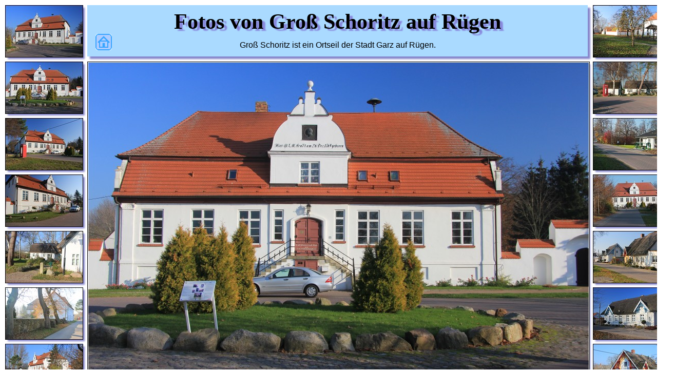

--- FILE ---
content_type: text/html
request_url: https://www.1gf.de/Fotos/Schoritz/bilder.htm
body_size: 945
content:
<!DOCTYPE html>
<html lang="de">
<head>
	<meta http-equiv="Content-Type" content="text/html; charset=iso-8859-1">
	<meta name="author" content="Gert Fritzsche">
	<meta name="description" content="Fotoseite mit Bildern von Groß Schoritz auf der Homepage von Gert Fritzsche">
	<meta name="keywords" content="Fotos, R&uuml;gen, Groß Schoritz, E. M. Arndt, Ostsee, Gert Fritzsche">
	<title>Fotos von Groß Schoritz</title>
	<link rel="stylesheet" type="text/css" media="screen" href="../bilder_16.css">

<script type="text/javascript">
	function loadFoto(index){ 
		window.document.images["max"].src = "./fotos/" + index;
	}
	function goStart(){
		window.document.getElementById("help").style.display = "block";
	}
	function goToLink(target){
		document.location.href = target;
	}
</script>

</head>

<body>
<div id="bild_0">

<div id="bild_20">
	<h1>Fotos von Groß Schoritz auf Rügen</h1>
	<p>Groß Schoritz ist ein Ortseil der Stadt Garz auf Rügen.</p>
	<div id="homebox" onclick="goToLink('../../Ruegen.htm#Karte')" title="zurück zur Bilderseite"></div>
</div>
<div id="bild_21"><img name="max" src="./fotos/IMG_6316.jpg" alt="Foto von Groß Schoritz">
</div>
<div id="bild_22">
	<p style="padding:3px 0 0;text-align:right;">&copy;&nbsp;Fritzsche, Gert</p>
	<p>Die Fotos entstanden im November 2011. Aufgenommen mit Canon EOS 60D.</p>
	<p id="help">Ein Mausclick auf die Miniaturbilder zeigt das Foto an.</p>
	<noscript><p>Schalten Sie Bitte Java-Script ein.</p></noscript>
</div>
<div id="bild_1"><img src="./thumbs/IMG_6314.jpg" alt="Foto von Groß Schoritz" onclick="loadFoto('IMG_6314.jpg')">
</div>
<div id="bild_2"><img src="./thumbs/IMG_6316.jpg" alt="Foto von Groß Schoritz" onclick="loadFoto('IMG_6316.jpg')">
</div>
<div id="bild_3"><img src="./thumbs/IMG_6320.jpg" alt="Foto von Groß Schoritz" onclick="loadFoto('IMG_6320.jpg')">
</div>
<div id="bild_4"><img src="./thumbs/IMG_6321.jpg" alt="Foto von Groß Schoritz" onclick="loadFoto('IMG_6321.jpg')">
</div>
<div id="bild_5"><img src="./thumbs/IMG_6322.jpg" alt="Foto von Groß Schoritz" onclick="loadFoto('IMG_6322.jpg')">
</div>
<div id="bild_6"><img src="./thumbs/IMG_6323.jpg" alt="Foto von Groß Schoritz" onclick="loadFoto('IMG_6323.jpg')">
</div>
<div id="bild_7"><img src="./thumbs/IMG_6342.jpg" alt="Foto von Groß Schoritz" onclick="loadFoto('IMG_6342.jpg')">
</div>
<div id="bild_8"><img src="./thumbs/IMG_6343.jpg" alt="Foto von Groß Schoritz" onclick="loadFoto('IMG_6343.jpg')">
</div>
<div id="bild_11"><img src="./thumbs/IMG_6344.jpg" alt="Foto von Groß Schoritz" onclick="loadFoto('IMG_6344.jpg')">
</div>
<div id="bild_12"><img src="./thumbs/IMG_6347.jpg" alt="Foto von Groß Schoritz" onclick="loadFoto('IMG_6347.jpg')">
</div>
<div id="bild_13"><img src="./thumbs/IMG_6349.jpg" alt="Foto von Groß Schoritz" onclick="loadFoto('IMG_6349.jpg')">
</div>
<div id="bild_14"><img src="./thumbs/IMG_6351.jpg" alt="Foto von Groß Schoritz" onclick="loadFoto('IMG_6351.jpg')">
</div>
<div id="bild_15"><img src="./thumbs/IMG_6356.jpg" alt="Foto von Groß Schoritz" onclick="loadFoto('IMG_6356.jpg')">
</div>
<div id="bild_16"><img src="./thumbs/IMG_6357.jpg" alt="Foto von Groß Schoritz" onclick="loadFoto('IMG_6357.jpg')">
</div>
<div id="bild_17"><img src="./thumbs/IMG_6358.jpg" alt="Foto von Groß Schoritz" onclick="loadFoto('IMG_6358.jpg')">
</div>
<div id="bild_18"><img src="./thumbs/IMG_6362.jpg" alt="Foto von Groß Schoritz" onclick="loadFoto('IMG_6362.jpg')">
</div>
</div>
	 
	<script type="text/javascript">
		goStart();
	</script>
</body>
</html>

--- FILE ---
content_type: text/css
request_url: https://www.1gf.de/Fotos/bilder_16.css
body_size: 566
content:
h1 {
	font-size: 42px;
	text-align:center;
	text-shadow: 6px 4px 2px #8888dd;
	margin: 0;
	padding: 8px 0;
}
#bild_0 {
	position: absolute;
	left: 0px;
	top: 0px;
	height: 890px;
	width: 1315px;
	background-color: #fff;
}
#bild_1, #bild_2, #bild_3, #bild_4, #bild_5, #bild_6, #bild_7, #bild_8{
	position: absolute;
	left: 10px;
	height: 100px;
	width: 150px;
	text-align:center;
	background-color: #aadaff;
	box-shadow: 5px 5px 3px #8888cc;
	cursor:pointer;
}
#bild_1, #bild_11 {
	top: 10px;
}
#bild_2, #bild_12 {
	top: 120px;
}
#bild_3, #bild_13 {
	top: 230px;
}
#bild_4, #bild_14 {
	top: 340px;
}
#bild_5, #bild_15 {
	top: 450px;
}
#bild_6, #bild_16 {
	top: 560px;
}
#bild_7, #bild_17 {
	top: 670px;
}
#bild_8, #bild_18 {
	top: 780px;
}
#bild_11, #bild_12, #bild_13, #bild_14, #bild_15, #bild_16, #bild_17, #bild_18 {
	position: absolute;
	left: 1155px;
	height: 100px;
	width: 150px;
	text-align:center;
	background-color: #aadaff;
	box-shadow: 5px 5px 3px #8888cc;
	cursor:pointer;
}
#bild_20 {
	position: absolute;
	left: 170px;
	top: 10px;
	height: 100px;
	width: 975px;
	background-color: #aadaff;
	box-shadow: 5px 5px 3px #8888cc;
}
#bild_20 p{
	margin: 0;
	padding: 5px 0 0;
	font-family: Verdana, Arial, Helvetica, sans-serif;
	text-align:center;
}
#bild_21 {
	position: absolute;
	left: 170px;
	top: 120px;
	height: 650px;
	width: 975px;
	text-align:center;
	box-shadow: 5px 5px 3px #8888cc;
	background-color: #dddddd;
}
#bild_22 {
	position: absolute;
	left: 170px;
	top: 780px;
	height: 100px;
	width: 955px;
	background-color: #c6ab98;
	box-shadow: 5px 5px 3px #8888cc;
	padding-left:10px;
	padding-right:10px;
	font-family: Verdana, Arial, Helvetica, sans-serif;
	overflow:hidden;
}
#bild_22 p{
	margin: 0;
	padding: 10px 0 5px;
	font-family: Verdana, Arial, Helvetica, sans-serif;
	text-align:center;
}
#homebox{
	position: absolute;
	left:15px;
	bottom:10px;
	width: 35px;
	height:35px;
	background-image:url(../Icons/bluehome.png);
	background-repeat:no-repeat;
	cursor:pointer;
	z-index:5;
}
#playbox{
	position: absolute;
	left:15px;
	top:10px;
	width: 50px;
	height:50px;
	background-image:url(./Impression/play.png);
	background-repeat:no-repeat;
	cursor:pointer;
	z-index:5;
}
#help{
	display:none;
}
